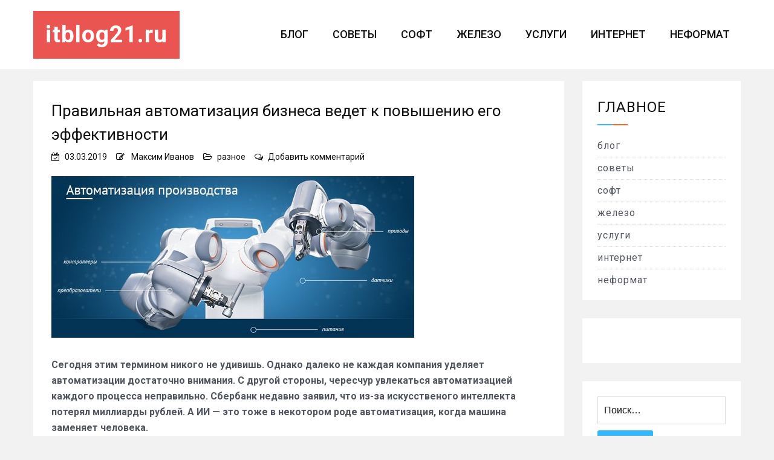

--- FILE ---
content_type: text/html; charset=UTF-8
request_url: https://itblog21.ru/pravilnaya-avtomatizatsiya-biznesa-vedet-k-povysheniyu-ego-effektivnosti/
body_size: 15975
content:
<!doctype html>
<html lang="ru-RU">
<head>
    <meta charset="UTF-8">
    <meta name="viewport" content="width=device-width, initial-scale=1">
    <link rel="profile" href="https://gmpg.org/xfn/11">

	<meta name='robots' content='index, follow, max-image-preview:large, max-snippet:-1, max-video-preview:-1' />

	<!-- This site is optimized with the Yoast SEO plugin v26.7 - https://yoast.com/wordpress/plugins/seo/ -->
	<title>Правильная автоматизация бизнеса ведет к повышению его эффективности - itblog21.ru</title>
	<meta name="description" content="Далеко не каждая компания уделяет автоматизации достаточно внимания." />
	<link rel="canonical" href="https://itblog21.ru/pravilnaya-avtomatizatsiya-biznesa-vedet-k-povysheniyu-ego-effektivnosti/" />
	<meta property="og:locale" content="ru_RU" />
	<meta property="og:type" content="article" />
	<meta property="og:title" content="Правильная автоматизация бизнеса ведет к повышению его эффективности - itblog21.ru" />
	<meta property="og:description" content="Далеко не каждая компания уделяет автоматизации достаточно внимания." />
	<meta property="og:url" content="https://itblog21.ru/pravilnaya-avtomatizatsiya-biznesa-vedet-k-povysheniyu-ego-effektivnosti/" />
	<meta property="og:site_name" content="itblog21.ru" />
	<meta property="article:published_time" content="2019-03-02T22:39:26+00:00" />
	<meta property="article:modified_time" content="2021-02-23T08:08:19+00:00" />
	<meta property="og:image" content="https://itblog21.ru/wp-content/uploads/2019/03/automation_SB.jpg" />
	<meta property="og:image:width" content="600" />
	<meta property="og:image:height" content="267" />
	<meta property="og:image:type" content="image/jpeg" />
	<meta name="author" content="Максим Иванов" />
	<meta name="twitter:card" content="summary_large_image" />
	<meta name="twitter:label1" content="Написано автором" />
	<meta name="twitter:data1" content="Максим Иванов" />
	<meta name="twitter:label2" content="Примерное время для чтения" />
	<meta name="twitter:data2" content="2 минуты" />
	<script type="application/ld+json" class="yoast-schema-graph">{"@context":"https://schema.org","@graph":[{"@type":"Article","@id":"https://itblog21.ru/pravilnaya-avtomatizatsiya-biznesa-vedet-k-povysheniyu-ego-effektivnosti/#article","isPartOf":{"@id":"https://itblog21.ru/pravilnaya-avtomatizatsiya-biznesa-vedet-k-povysheniyu-ego-effektivnosti/"},"author":{"name":"Максим Иванов","@id":"https://itblog21.ru/#/schema/person/15f2591e0161b374b2dc8b24488925e4"},"headline":"Правильная автоматизация бизнеса ведет к повышению его эффективности","datePublished":"2019-03-02T22:39:26+00:00","dateModified":"2021-02-23T08:08:19+00:00","mainEntityOfPage":{"@id":"https://itblog21.ru/pravilnaya-avtomatizatsiya-biznesa-vedet-k-povysheniyu-ego-effektivnosti/"},"wordCount":265,"commentCount":0,"publisher":{"@id":"https://itblog21.ru/#/schema/person/08cfc6889a0752240507e1ed332ed0a6"},"image":{"@id":"https://itblog21.ru/pravilnaya-avtomatizatsiya-biznesa-vedet-k-povysheniyu-ego-effektivnosti/#primaryimage"},"thumbnailUrl":"https://itblog21.ru/wp-content/uploads/2019/03/automation_SB.jpg","articleSection":["разное"],"inLanguage":"ru-RU","potentialAction":[{"@type":"CommentAction","name":"Comment","target":["https://itblog21.ru/pravilnaya-avtomatizatsiya-biznesa-vedet-k-povysheniyu-ego-effektivnosti/#respond"]}]},{"@type":"WebPage","@id":"https://itblog21.ru/pravilnaya-avtomatizatsiya-biznesa-vedet-k-povysheniyu-ego-effektivnosti/","url":"https://itblog21.ru/pravilnaya-avtomatizatsiya-biznesa-vedet-k-povysheniyu-ego-effektivnosti/","name":"Правильная автоматизация бизнеса ведет к повышению его эффективности - itblog21.ru","isPartOf":{"@id":"https://itblog21.ru/#website"},"primaryImageOfPage":{"@id":"https://itblog21.ru/pravilnaya-avtomatizatsiya-biznesa-vedet-k-povysheniyu-ego-effektivnosti/#primaryimage"},"image":{"@id":"https://itblog21.ru/pravilnaya-avtomatizatsiya-biznesa-vedet-k-povysheniyu-ego-effektivnosti/#primaryimage"},"thumbnailUrl":"https://itblog21.ru/wp-content/uploads/2019/03/automation_SB.jpg","datePublished":"2019-03-02T22:39:26+00:00","dateModified":"2021-02-23T08:08:19+00:00","description":"Далеко не каждая компания уделяет автоматизации достаточно внимания.","breadcrumb":{"@id":"https://itblog21.ru/pravilnaya-avtomatizatsiya-biznesa-vedet-k-povysheniyu-ego-effektivnosti/#breadcrumb"},"inLanguage":"ru-RU","potentialAction":[{"@type":"ReadAction","target":["https://itblog21.ru/pravilnaya-avtomatizatsiya-biznesa-vedet-k-povysheniyu-ego-effektivnosti/"]}]},{"@type":"ImageObject","inLanguage":"ru-RU","@id":"https://itblog21.ru/pravilnaya-avtomatizatsiya-biznesa-vedet-k-povysheniyu-ego-effektivnosti/#primaryimage","url":"https://itblog21.ru/wp-content/uploads/2019/03/automation_SB.jpg","contentUrl":"https://itblog21.ru/wp-content/uploads/2019/03/automation_SB.jpg","width":600,"height":267},{"@type":"BreadcrumbList","@id":"https://itblog21.ru/pravilnaya-avtomatizatsiya-biznesa-vedet-k-povysheniyu-ego-effektivnosti/#breadcrumb","itemListElement":[{"@type":"ListItem","position":1,"name":"Главная страница","item":"https://itblog21.ru/"},{"@type":"ListItem","position":2,"name":"Правильная автоматизация бизнеса ведет к повышению его эффективности"}]},{"@type":"WebSite","@id":"https://itblog21.ru/#website","url":"https://itblog21.ru/","name":"itblog21","description":"Блог об информационных технологиях: софт, железо, интернет, услуги, советы","publisher":{"@id":"https://itblog21.ru/#/schema/person/08cfc6889a0752240507e1ed332ed0a6"},"potentialAction":[{"@type":"SearchAction","target":{"@type":"EntryPoint","urlTemplate":"https://itblog21.ru/?s={search_term_string}"},"query-input":{"@type":"PropertyValueSpecification","valueRequired":true,"valueName":"search_term_string"}}],"inLanguage":"ru-RU"},{"@type":["Person","Organization"],"@id":"https://itblog21.ru/#/schema/person/08cfc6889a0752240507e1ed332ed0a6","name":"nbsp","logo":{"@id":"https://itblog21.ru/#/schema/person/image/"},"sameAs":["https://itblog21"]},{"@type":"Person","@id":"https://itblog21.ru/#/schema/person/15f2591e0161b374b2dc8b24488925e4","name":"Максим Иванов","url":"https://itblog21.ru/author/adminka/"}]}</script>
	<!-- / Yoast SEO plugin. -->


<link rel='dns-prefetch' href='//static.addtoany.com' />
<link rel='dns-prefetch' href='//cdn.wpcharms.com' />
<link rel='dns-prefetch' href='//fonts.googleapis.com' />
<link href='https://fonts.gstatic.com' crossorigin rel='preconnect' />
<link rel="alternate" type="application/rss+xml" title="itblog21.ru &raquo; Лента" href="https://itblog21.ru/feed/" />
<link rel="alternate" type="application/rss+xml" title="itblog21.ru &raquo; Лента комментариев" href="https://itblog21.ru/comments/feed/" />
<link rel="alternate" type="application/rss+xml" title="itblog21.ru &raquo; Лента комментариев к &laquo;Правильная автоматизация бизнеса ведет к повышению его эффективности&raquo;" href="https://itblog21.ru/pravilnaya-avtomatizatsiya-biznesa-vedet-k-povysheniyu-ego-effektivnosti/feed/" />
<link rel="alternate" title="oEmbed (JSON)" type="application/json+oembed" href="https://itblog21.ru/wp-json/oembed/1.0/embed?url=https%3A%2F%2Fitblog21.ru%2Fpravilnaya-avtomatizatsiya-biznesa-vedet-k-povysheniyu-ego-effektivnosti%2F" />
<link rel="alternate" title="oEmbed (XML)" type="text/xml+oembed" href="https://itblog21.ru/wp-json/oembed/1.0/embed?url=https%3A%2F%2Fitblog21.ru%2Fpravilnaya-avtomatizatsiya-biznesa-vedet-k-povysheniyu-ego-effektivnosti%2F&#038;format=xml" />
<style id='wp-img-auto-sizes-contain-inline-css' type='text/css'>
img:is([sizes=auto i],[sizes^="auto," i]){contain-intrinsic-size:3000px 1500px}
/*# sourceURL=wp-img-auto-sizes-contain-inline-css */
</style>
<style id='wp-emoji-styles-inline-css' type='text/css'>

	img.wp-smiley, img.emoji {
		display: inline !important;
		border: none !important;
		box-shadow: none !important;
		height: 1em !important;
		width: 1em !important;
		margin: 0 0.07em !important;
		vertical-align: -0.1em !important;
		background: none !important;
		padding: 0 !important;
	}
/*# sourceURL=wp-emoji-styles-inline-css */
</style>
<style id='wp-block-library-inline-css' type='text/css'>
:root{--wp-block-synced-color:#7a00df;--wp-block-synced-color--rgb:122,0,223;--wp-bound-block-color:var(--wp-block-synced-color);--wp-editor-canvas-background:#ddd;--wp-admin-theme-color:#007cba;--wp-admin-theme-color--rgb:0,124,186;--wp-admin-theme-color-darker-10:#006ba1;--wp-admin-theme-color-darker-10--rgb:0,107,160.5;--wp-admin-theme-color-darker-20:#005a87;--wp-admin-theme-color-darker-20--rgb:0,90,135;--wp-admin-border-width-focus:2px}@media (min-resolution:192dpi){:root{--wp-admin-border-width-focus:1.5px}}.wp-element-button{cursor:pointer}:root .has-very-light-gray-background-color{background-color:#eee}:root .has-very-dark-gray-background-color{background-color:#313131}:root .has-very-light-gray-color{color:#eee}:root .has-very-dark-gray-color{color:#313131}:root .has-vivid-green-cyan-to-vivid-cyan-blue-gradient-background{background:linear-gradient(135deg,#00d084,#0693e3)}:root .has-purple-crush-gradient-background{background:linear-gradient(135deg,#34e2e4,#4721fb 50%,#ab1dfe)}:root .has-hazy-dawn-gradient-background{background:linear-gradient(135deg,#faaca8,#dad0ec)}:root .has-subdued-olive-gradient-background{background:linear-gradient(135deg,#fafae1,#67a671)}:root .has-atomic-cream-gradient-background{background:linear-gradient(135deg,#fdd79a,#004a59)}:root .has-nightshade-gradient-background{background:linear-gradient(135deg,#330968,#31cdcf)}:root .has-midnight-gradient-background{background:linear-gradient(135deg,#020381,#2874fc)}:root{--wp--preset--font-size--normal:16px;--wp--preset--font-size--huge:42px}.has-regular-font-size{font-size:1em}.has-larger-font-size{font-size:2.625em}.has-normal-font-size{font-size:var(--wp--preset--font-size--normal)}.has-huge-font-size{font-size:var(--wp--preset--font-size--huge)}.has-text-align-center{text-align:center}.has-text-align-left{text-align:left}.has-text-align-right{text-align:right}.has-fit-text{white-space:nowrap!important}#end-resizable-editor-section{display:none}.aligncenter{clear:both}.items-justified-left{justify-content:flex-start}.items-justified-center{justify-content:center}.items-justified-right{justify-content:flex-end}.items-justified-space-between{justify-content:space-between}.screen-reader-text{border:0;clip-path:inset(50%);height:1px;margin:-1px;overflow:hidden;padding:0;position:absolute;width:1px;word-wrap:normal!important}.screen-reader-text:focus{background-color:#ddd;clip-path:none;color:#444;display:block;font-size:1em;height:auto;left:5px;line-height:normal;padding:15px 23px 14px;text-decoration:none;top:5px;width:auto;z-index:100000}html :where(.has-border-color){border-style:solid}html :where([style*=border-top-color]){border-top-style:solid}html :where([style*=border-right-color]){border-right-style:solid}html :where([style*=border-bottom-color]){border-bottom-style:solid}html :where([style*=border-left-color]){border-left-style:solid}html :where([style*=border-width]){border-style:solid}html :where([style*=border-top-width]){border-top-style:solid}html :where([style*=border-right-width]){border-right-style:solid}html :where([style*=border-bottom-width]){border-bottom-style:solid}html :where([style*=border-left-width]){border-left-style:solid}html :where(img[class*=wp-image-]){height:auto;max-width:100%}:where(figure){margin:0 0 1em}html :where(.is-position-sticky){--wp-admin--admin-bar--position-offset:var(--wp-admin--admin-bar--height,0px)}@media screen and (max-width:600px){html :where(.is-position-sticky){--wp-admin--admin-bar--position-offset:0px}}

/*# sourceURL=wp-block-library-inline-css */
</style><style id='global-styles-inline-css' type='text/css'>
:root{--wp--preset--aspect-ratio--square: 1;--wp--preset--aspect-ratio--4-3: 4/3;--wp--preset--aspect-ratio--3-4: 3/4;--wp--preset--aspect-ratio--3-2: 3/2;--wp--preset--aspect-ratio--2-3: 2/3;--wp--preset--aspect-ratio--16-9: 16/9;--wp--preset--aspect-ratio--9-16: 9/16;--wp--preset--color--black: #000000;--wp--preset--color--cyan-bluish-gray: #abb8c3;--wp--preset--color--white: #ffffff;--wp--preset--color--pale-pink: #f78da7;--wp--preset--color--vivid-red: #cf2e2e;--wp--preset--color--luminous-vivid-orange: #ff6900;--wp--preset--color--luminous-vivid-amber: #fcb900;--wp--preset--color--light-green-cyan: #7bdcb5;--wp--preset--color--vivid-green-cyan: #00d084;--wp--preset--color--pale-cyan-blue: #8ed1fc;--wp--preset--color--vivid-cyan-blue: #0693e3;--wp--preset--color--vivid-purple: #9b51e0;--wp--preset--gradient--vivid-cyan-blue-to-vivid-purple: linear-gradient(135deg,rgb(6,147,227) 0%,rgb(155,81,224) 100%);--wp--preset--gradient--light-green-cyan-to-vivid-green-cyan: linear-gradient(135deg,rgb(122,220,180) 0%,rgb(0,208,130) 100%);--wp--preset--gradient--luminous-vivid-amber-to-luminous-vivid-orange: linear-gradient(135deg,rgb(252,185,0) 0%,rgb(255,105,0) 100%);--wp--preset--gradient--luminous-vivid-orange-to-vivid-red: linear-gradient(135deg,rgb(255,105,0) 0%,rgb(207,46,46) 100%);--wp--preset--gradient--very-light-gray-to-cyan-bluish-gray: linear-gradient(135deg,rgb(238,238,238) 0%,rgb(169,184,195) 100%);--wp--preset--gradient--cool-to-warm-spectrum: linear-gradient(135deg,rgb(74,234,220) 0%,rgb(151,120,209) 20%,rgb(207,42,186) 40%,rgb(238,44,130) 60%,rgb(251,105,98) 80%,rgb(254,248,76) 100%);--wp--preset--gradient--blush-light-purple: linear-gradient(135deg,rgb(255,206,236) 0%,rgb(152,150,240) 100%);--wp--preset--gradient--blush-bordeaux: linear-gradient(135deg,rgb(254,205,165) 0%,rgb(254,45,45) 50%,rgb(107,0,62) 100%);--wp--preset--gradient--luminous-dusk: linear-gradient(135deg,rgb(255,203,112) 0%,rgb(199,81,192) 50%,rgb(65,88,208) 100%);--wp--preset--gradient--pale-ocean: linear-gradient(135deg,rgb(255,245,203) 0%,rgb(182,227,212) 50%,rgb(51,167,181) 100%);--wp--preset--gradient--electric-grass: linear-gradient(135deg,rgb(202,248,128) 0%,rgb(113,206,126) 100%);--wp--preset--gradient--midnight: linear-gradient(135deg,rgb(2,3,129) 0%,rgb(40,116,252) 100%);--wp--preset--font-size--small: 13px;--wp--preset--font-size--medium: 20px;--wp--preset--font-size--large: 36px;--wp--preset--font-size--x-large: 42px;--wp--preset--spacing--20: 0.44rem;--wp--preset--spacing--30: 0.67rem;--wp--preset--spacing--40: 1rem;--wp--preset--spacing--50: 1.5rem;--wp--preset--spacing--60: 2.25rem;--wp--preset--spacing--70: 3.38rem;--wp--preset--spacing--80: 5.06rem;--wp--preset--shadow--natural: 6px 6px 9px rgba(0, 0, 0, 0.2);--wp--preset--shadow--deep: 12px 12px 50px rgba(0, 0, 0, 0.4);--wp--preset--shadow--sharp: 6px 6px 0px rgba(0, 0, 0, 0.2);--wp--preset--shadow--outlined: 6px 6px 0px -3px rgb(255, 255, 255), 6px 6px rgb(0, 0, 0);--wp--preset--shadow--crisp: 6px 6px 0px rgb(0, 0, 0);}:where(.is-layout-flex){gap: 0.5em;}:where(.is-layout-grid){gap: 0.5em;}body .is-layout-flex{display: flex;}.is-layout-flex{flex-wrap: wrap;align-items: center;}.is-layout-flex > :is(*, div){margin: 0;}body .is-layout-grid{display: grid;}.is-layout-grid > :is(*, div){margin: 0;}:where(.wp-block-columns.is-layout-flex){gap: 2em;}:where(.wp-block-columns.is-layout-grid){gap: 2em;}:where(.wp-block-post-template.is-layout-flex){gap: 1.25em;}:where(.wp-block-post-template.is-layout-grid){gap: 1.25em;}.has-black-color{color: var(--wp--preset--color--black) !important;}.has-cyan-bluish-gray-color{color: var(--wp--preset--color--cyan-bluish-gray) !important;}.has-white-color{color: var(--wp--preset--color--white) !important;}.has-pale-pink-color{color: var(--wp--preset--color--pale-pink) !important;}.has-vivid-red-color{color: var(--wp--preset--color--vivid-red) !important;}.has-luminous-vivid-orange-color{color: var(--wp--preset--color--luminous-vivid-orange) !important;}.has-luminous-vivid-amber-color{color: var(--wp--preset--color--luminous-vivid-amber) !important;}.has-light-green-cyan-color{color: var(--wp--preset--color--light-green-cyan) !important;}.has-vivid-green-cyan-color{color: var(--wp--preset--color--vivid-green-cyan) !important;}.has-pale-cyan-blue-color{color: var(--wp--preset--color--pale-cyan-blue) !important;}.has-vivid-cyan-blue-color{color: var(--wp--preset--color--vivid-cyan-blue) !important;}.has-vivid-purple-color{color: var(--wp--preset--color--vivid-purple) !important;}.has-black-background-color{background-color: var(--wp--preset--color--black) !important;}.has-cyan-bluish-gray-background-color{background-color: var(--wp--preset--color--cyan-bluish-gray) !important;}.has-white-background-color{background-color: var(--wp--preset--color--white) !important;}.has-pale-pink-background-color{background-color: var(--wp--preset--color--pale-pink) !important;}.has-vivid-red-background-color{background-color: var(--wp--preset--color--vivid-red) !important;}.has-luminous-vivid-orange-background-color{background-color: var(--wp--preset--color--luminous-vivid-orange) !important;}.has-luminous-vivid-amber-background-color{background-color: var(--wp--preset--color--luminous-vivid-amber) !important;}.has-light-green-cyan-background-color{background-color: var(--wp--preset--color--light-green-cyan) !important;}.has-vivid-green-cyan-background-color{background-color: var(--wp--preset--color--vivid-green-cyan) !important;}.has-pale-cyan-blue-background-color{background-color: var(--wp--preset--color--pale-cyan-blue) !important;}.has-vivid-cyan-blue-background-color{background-color: var(--wp--preset--color--vivid-cyan-blue) !important;}.has-vivid-purple-background-color{background-color: var(--wp--preset--color--vivid-purple) !important;}.has-black-border-color{border-color: var(--wp--preset--color--black) !important;}.has-cyan-bluish-gray-border-color{border-color: var(--wp--preset--color--cyan-bluish-gray) !important;}.has-white-border-color{border-color: var(--wp--preset--color--white) !important;}.has-pale-pink-border-color{border-color: var(--wp--preset--color--pale-pink) !important;}.has-vivid-red-border-color{border-color: var(--wp--preset--color--vivid-red) !important;}.has-luminous-vivid-orange-border-color{border-color: var(--wp--preset--color--luminous-vivid-orange) !important;}.has-luminous-vivid-amber-border-color{border-color: var(--wp--preset--color--luminous-vivid-amber) !important;}.has-light-green-cyan-border-color{border-color: var(--wp--preset--color--light-green-cyan) !important;}.has-vivid-green-cyan-border-color{border-color: var(--wp--preset--color--vivid-green-cyan) !important;}.has-pale-cyan-blue-border-color{border-color: var(--wp--preset--color--pale-cyan-blue) !important;}.has-vivid-cyan-blue-border-color{border-color: var(--wp--preset--color--vivid-cyan-blue) !important;}.has-vivid-purple-border-color{border-color: var(--wp--preset--color--vivid-purple) !important;}.has-vivid-cyan-blue-to-vivid-purple-gradient-background{background: var(--wp--preset--gradient--vivid-cyan-blue-to-vivid-purple) !important;}.has-light-green-cyan-to-vivid-green-cyan-gradient-background{background: var(--wp--preset--gradient--light-green-cyan-to-vivid-green-cyan) !important;}.has-luminous-vivid-amber-to-luminous-vivid-orange-gradient-background{background: var(--wp--preset--gradient--luminous-vivid-amber-to-luminous-vivid-orange) !important;}.has-luminous-vivid-orange-to-vivid-red-gradient-background{background: var(--wp--preset--gradient--luminous-vivid-orange-to-vivid-red) !important;}.has-very-light-gray-to-cyan-bluish-gray-gradient-background{background: var(--wp--preset--gradient--very-light-gray-to-cyan-bluish-gray) !important;}.has-cool-to-warm-spectrum-gradient-background{background: var(--wp--preset--gradient--cool-to-warm-spectrum) !important;}.has-blush-light-purple-gradient-background{background: var(--wp--preset--gradient--blush-light-purple) !important;}.has-blush-bordeaux-gradient-background{background: var(--wp--preset--gradient--blush-bordeaux) !important;}.has-luminous-dusk-gradient-background{background: var(--wp--preset--gradient--luminous-dusk) !important;}.has-pale-ocean-gradient-background{background: var(--wp--preset--gradient--pale-ocean) !important;}.has-electric-grass-gradient-background{background: var(--wp--preset--gradient--electric-grass) !important;}.has-midnight-gradient-background{background: var(--wp--preset--gradient--midnight) !important;}.has-small-font-size{font-size: var(--wp--preset--font-size--small) !important;}.has-medium-font-size{font-size: var(--wp--preset--font-size--medium) !important;}.has-large-font-size{font-size: var(--wp--preset--font-size--large) !important;}.has-x-large-font-size{font-size: var(--wp--preset--font-size--x-large) !important;}
/*# sourceURL=global-styles-inline-css */
</style>

<style id='classic-theme-styles-inline-css' type='text/css'>
/*! This file is auto-generated */
.wp-block-button__link{color:#fff;background-color:#32373c;border-radius:9999px;box-shadow:none;text-decoration:none;padding:calc(.667em + 2px) calc(1.333em + 2px);font-size:1.125em}.wp-block-file__button{background:#32373c;color:#fff;text-decoration:none}
/*# sourceURL=/wp-includes/css/classic-themes.min.css */
</style>
<link rel='stylesheet' id='blog-kit-fonts-css' href='//fonts.googleapis.com/css?family=Roboto%3A400%2C400i%2C500%2C500i%2C700%2C700i&#038;subset=latin%2Clatin-ext&#038;display=swap' type='text/css' media='all' />
<link data-minify="1" rel='stylesheet' id='jquery-meanmenu-css' href='https://itblog21.ru/wp-content/cache/min/1/wp-content/themes/blog-kit/assets/meanmenu/meanmenu-49b0d347f7dccae905f8cfc0e8b354cc.css' type='text/css' media='all' />
<link data-minify="1" rel='stylesheet' id='font-awesome-css' href='https://itblog21.ru/wp-content/cache/min/1/wp-content/themes/blog-kit/assets/font-awesome/css/font-awesome.min-9e3f5991ce74d727426279d94bc0c208.css' type='text/css' media='all' />
<link data-minify="1" rel='stylesheet' id='blog-kit-style-css' href='https://itblog21.ru/wp-content/cache/min/1/wp-content/themes/blog-kit/style-1d8211517ed72d0b7ef62033f5869514.css' type='text/css' media='all' />
<link rel='stylesheet' id='addtoany-css' href='https://itblog21.ru/wp-content/plugins/add-to-any/addtoany.min.css?ver=1.16' type='text/css' media='all' />
<script data-rocketlazyloadscript='[data-uri]' type="text/javascript" id="addtoany-core-js-before"></script>
<script data-rocketlazyloadscript='https://static.addtoany.com/menu/page.js' type="text/javascript" defer  id="addtoany-core-js"></script>
<script type="text/javascript" src="https://itblog21.ru/wp-includes/js/jquery/jquery.min.js?ver=3.7.1" id="jquery-core-js"></script>
<script type="text/javascript" src="https://itblog21.ru/wp-includes/js/jquery/jquery-migrate.min.js?ver=3.4.1" id="jquery-migrate-js"></script>
<script data-rocketlazyloadscript='https://itblog21.ru/wp-content/plugins/add-to-any/addtoany.min.js?ver=1.1' type="text/javascript" defer  id="addtoany-jquery-js"></script>
<link rel="https://api.w.org/" href="https://itblog21.ru/wp-json/" /><link rel="alternate" title="JSON" type="application/json" href="https://itblog21.ru/wp-json/wp/v2/posts/2109" /><link rel="EditURI" type="application/rsd+xml" title="RSD" href="https://itblog21.ru/xmlrpc.php?rsd" />

<link rel='shortlink' href='https://itblog21.ru/?p=2109' />
<link rel="pingback" href="https://itblog21.ru/xmlrpc.php"><style type="text/css" id="custom-background-css">
body.custom-background { background-color: #f2f2f2; }
</style>
	<link rel="icon" href="https://itblog21.ru/wp-content/uploads/2021/01/logotype.jpg" sizes="32x32" />
<link rel="icon" href="https://itblog21.ru/wp-content/uploads/2021/01/logotype.jpg" sizes="192x192" />
<link rel="apple-touch-icon" href="https://itblog21.ru/wp-content/uploads/2021/01/logotype.jpg" />
<meta name="msapplication-TileImage" content="https://itblog21.ru/wp-content/uploads/2021/01/logotype.jpg" />
<noscript><style id="rocket-lazyload-nojs-css">.rll-youtube-player, [data-lazy-src]{display:none !important;}</style></noscript></head>

<body class="wp-singular post-template-default single single-post postid-2109 single-format-standard custom-background wp-embed-responsive wp-theme-blog-kit global-layout-right-sidebar">



<div id="page" class="site">
    <header id="masthead" class="site-header">
        <div class="bottom-header">
            <div class="container">
                <div class="inner-header-wrap">
                    <div class="site-branding">

						                                <p class="site-title"><a href="https://itblog21.ru/" rel="home">itblog21.ru</a></p>
							
                    </div><!-- .site-branding -->

					                        <div class="main-navigation-wrapper">
							                                <div id="main-nav" class="clear-fix">
                                    <nav id="site-navigation" class="main-navigation" role="navigation">
                                        <div class="wrap-menu-content">
											<div class="menu-glavnoe-container"><ul id="primary-menu" class="menu"><li id="menu-item-9334" class="menu-item menu-item-type-taxonomy menu-item-object-category menu-item-9334"><a href="https://itblog21.ru/category/blog/">блог</a></li>
<li id="menu-item-9328" class="menu-item menu-item-type-taxonomy menu-item-object-category menu-item-9328"><a href="https://itblog21.ru/category/sovety/">советы</a></li>
<li id="menu-item-9330" class="menu-item menu-item-type-taxonomy menu-item-object-category menu-item-9330"><a href="https://itblog21.ru/category/soft/">софт</a></li>
<li id="menu-item-9329" class="menu-item menu-item-type-taxonomy menu-item-object-category menu-item-9329"><a href="https://itblog21.ru/category/zhelezo/">железо</a></li>
<li id="menu-item-9331" class="menu-item menu-item-type-taxonomy menu-item-object-category menu-item-9331"><a href="https://itblog21.ru/category/uslugi/">услуги</a></li>
<li id="menu-item-9333" class="menu-item menu-item-type-taxonomy menu-item-object-category menu-item-9333"><a href="https://itblog21.ru/category/internet/">интернет</a></li>
<li id="menu-item-9332" class="menu-item menu-item-type-taxonomy menu-item-object-category menu-item-9332"><a href="https://itblog21.ru/category/neformat/">неформат</a></li>
</ul></div>                                        </div><!-- .menu-content -->
                                    </nav><!-- #site-navigation -->
                                </div> <!-- #main-nav -->
							
							                        </div>
					                </div>
            </div>
        </div>
    </header><!-- #masthead -->

    <div id="content" class="site-content">

    <main id="main" class="site-main content-space-enabled" role="main">
        <div class="container">
            <div id="primary" class="content-area">

				
<article id="post-2109" class="post-2109 post type-post status-publish format-standard has-post-thumbnail hentry category-raznoe">
	
            <header class="entry-header">
				<h1 class="entry-title">Правильная автоматизация бизнеса ведет к повышению его эффективности</h1>                    <!--noindex-->
                    <div class="entry-meta">
						<span class="posted-on"><a href="https://itblog21.ru/pravilnaya-avtomatizatsiya-biznesa-vedet-k-povysheniyu-ego-effektivnosti/" rel="bookmark"><time class="entry-date published" datetime="2019-03-03T01:39:26+03:00">03.03.2019</time><time class="updated" datetime="2021-02-23T11:08:19+03:00">23.02.2021</time></a></span><span class="byline"> <span class="author vcard"><a class="url fn n" href="https://itblog21.ru/author/adminka/">Максим Иванов</a></span></span><span class="cat-links"><a href="https://itblog21.ru/category/raznoe/" rel="category tag">разное</a></span><span class="comments-link"><a href="https://itblog21.ru/pravilnaya-avtomatizatsiya-biznesa-vedet-k-povysheniyu-ego-effektivnosti/#respond">Добавить комментарий<span class="screen-reader-text"> on Правильная автоматизация бизнеса ведет к повышению его эффективности</span></a></span>                    </div><!-- .entry-meta -->
					<!--/noindex-->
					            </header><!-- .entry-header -->
			
	
			<div class="post-thumbnail">
				<img width="600" height="267" src="data:image/svg+xml,%3Csvg%20xmlns='http://www.w3.org/2000/svg'%20viewBox='0%200%20600%20267'%3E%3C/svg%3E" class="attachment-post-thumbnail size-post-thumbnail wp-post-image" alt="" decoding="async" fetchpriority="high" data-lazy-srcset="https://itblog21.ru/wp-content/uploads/2019/03/automation_SB.jpg 600w, https://itblog21.ru/wp-content/uploads/2019/03/automation_SB-300x134.jpg 300w" data-lazy-sizes="(max-width: 600px) 100vw, 600px" data-lazy-src="https://itblog21.ru/wp-content/uploads/2019/03/automation_SB.jpg" /><noscript><img width="600" height="267" src="https://itblog21.ru/wp-content/uploads/2019/03/automation_SB.jpg" class="attachment-post-thumbnail size-post-thumbnail wp-post-image" alt="" decoding="async" fetchpriority="high" srcset="https://itblog21.ru/wp-content/uploads/2019/03/automation_SB.jpg 600w, https://itblog21.ru/wp-content/uploads/2019/03/automation_SB-300x134.jpg 300w" sizes="(max-width: 600px) 100vw, 600px" /></noscript>			</div><!-- .post-thumbnail -->

		
    <div class="entry-content">
		<p></p>
<p><strong>Сегодня этим термином никого не удивишь. Однако далеко не каждая компания уделяет автоматизации достаточно внимания. С другой стороны, чересчур увлекаться автоматизацией каждого процесса неправильно. Сбербанк недавно заявил, что из-за искусственого интеллекта потерял миллиарды рублей. А ИИ — это тоже в некотором роде автоматизация, когда машина заменяет человека. </strong></p>
<p><span id="more-2109"></span></p>
<p>Рядовые сотрудники не всегда заинтересованы во внедрении автоматизированных процессов. Одни боятся, что после этого их рабочее место сократят. Другие потеряют былую значимость. Третьи не хотят никаких изменений, потому что им и так хорошо. Четвертые готовы работать эффективнее, использую элементы автоматизации. Но проблема в том, что во многих компаниях повышение производительности не ведет к повышению зарплаты. Это особенно актуально в регионах.</p>
<p>Автоматизириовать можно все, что угодно: производственные и бизнес-процессы; планирование и управление; проектирование (САПР), обучение и т.п. Набирают популярность автоматические и полуавтоматические системы. Роль человека при этом остается определяющей, так как именно он вводит исходные данные, выбирает метод решения задачи и за ним же остается анализ полученных данных.</p>
<p>Взять станки с ЧПУ — с числовым программным управлением. Изначально задания для них создавались на перфокартах, сегодня оператор вводит данные с помощью клавиатуры и монитора. Станки с ЧПУ работают гораздо быстрее и точнее человека. В ряде производств они полностью заменили собой ручной труд.</p>
<p>Компания SB Power (<a href="https://www.sbpower.ru/">https://www.sbpower.ru/</a>) предлагает большой спектр систем  автоматизации производства и комплексное оборудование ROCKWELL AUTOMATION/ALLEN BRADLEY. Компания в России имеет статус авторизированного системного оператора.</p>
<p>Внедрение систем автоматизации и оборудования уменьшает число сбоев и простоев; увеличивает производительность труда; повышает безопасность труда; улучшает качество создаваемой продукции; сокращает расход энергоресурсов и запасных компонентов. Соответственно, при грамотном подходе увеличивается прибыль организации.</p>
<br><br><!-- Yandex.RTB R-A-125506-3 -->
<div id="yandex_rtb_R-A-125506-3"></div>
<script type="text/javascript">
    (function(w, d, n, s, t) {
        w[n] = w[n] || [];
        w[n].push(function() {
            Ya.Context.AdvManager.render({
                blockId: "R-A-125506-3",
                renderTo: "yandex_rtb_R-A-125506-3",
                async: true
            });
        });
        t = d.getElementsByTagName("script")[0];
        s = d.createElement("script");
        s.type = "text/javascript";
        s.src = "//an.yandex.ru/system/context.js";
        s.async = true;
        t.parentNode.insertBefore(s, t);
    })(this, this.document, "yandexContextAsyncCallbacks");
</script>
<br>
<script data-rocketlazyloadscript='//pagead2.googlesyndication.com/pagead/js/adsbygoogle.js' async ></script>
<!-- itblog21_486x60 -->
<ins class="adsbygoogle"
     style="display:inline-block;width:468px;height:60px"
     data-ad-client="ca-pub-4000597293130749"
     data-ad-slot="8394425117"></ins>
<script>
(adsbygoogle = window.adsbygoogle || []).push({});
</script><div class="addtoany_share_save_container addtoany_content addtoany_content_bottom"><div class="addtoany_header">Поделиться заметкой:</div><div class="a2a_kit a2a_kit_size_32 addtoany_list" data-a2a-url="https://itblog21.ru/pravilnaya-avtomatizatsiya-biznesa-vedet-k-povysheniyu-ego-effektivnosti/" data-a2a-title="Правильная автоматизация бизнеса ведет к повышению его эффективности"><a class="a2a_button_facebook" href="https://www.addtoany.com/add_to/facebook?linkurl=https%3A%2F%2Fitblog21.ru%2Fpravilnaya-avtomatizatsiya-biznesa-vedet-k-povysheniyu-ego-effektivnosti%2F&amp;linkname=%D0%9F%D1%80%D0%B0%D0%B2%D0%B8%D0%BB%D1%8C%D0%BD%D0%B0%D1%8F%20%D0%B0%D0%B2%D1%82%D0%BE%D0%BC%D0%B0%D1%82%D0%B8%D0%B7%D0%B0%D1%86%D0%B8%D1%8F%20%D0%B1%D0%B8%D0%B7%D0%BD%D0%B5%D1%81%D0%B0%20%D0%B2%D0%B5%D0%B4%D0%B5%D1%82%20%D0%BA%20%D0%BF%D0%BE%D0%B2%D1%8B%D1%88%D0%B5%D0%BD%D0%B8%D1%8E%20%D0%B5%D0%B3%D0%BE%20%D1%8D%D1%84%D1%84%D0%B5%D0%BA%D1%82%D0%B8%D0%B2%D0%BD%D0%BE%D1%81%D1%82%D0%B8" title="Facebook" rel="nofollow noopener" target="_blank"></a><a class="a2a_button_vk" href="https://www.addtoany.com/add_to/vk?linkurl=https%3A%2F%2Fitblog21.ru%2Fpravilnaya-avtomatizatsiya-biznesa-vedet-k-povysheniyu-ego-effektivnosti%2F&amp;linkname=%D0%9F%D1%80%D0%B0%D0%B2%D0%B8%D0%BB%D1%8C%D0%BD%D0%B0%D1%8F%20%D0%B0%D0%B2%D1%82%D0%BE%D0%BC%D0%B0%D1%82%D0%B8%D0%B7%D0%B0%D1%86%D0%B8%D1%8F%20%D0%B1%D0%B8%D0%B7%D0%BD%D0%B5%D1%81%D0%B0%20%D0%B2%D0%B5%D0%B4%D0%B5%D1%82%20%D0%BA%20%D0%BF%D0%BE%D0%B2%D1%8B%D1%88%D0%B5%D0%BD%D0%B8%D1%8E%20%D0%B5%D0%B3%D0%BE%20%D1%8D%D1%84%D1%84%D0%B5%D0%BA%D1%82%D0%B8%D0%B2%D0%BD%D0%BE%D1%81%D1%82%D0%B8" title="VK" rel="nofollow noopener" target="_blank"></a><a class="a2a_button_odnoklassniki" href="https://www.addtoany.com/add_to/odnoklassniki?linkurl=https%3A%2F%2Fitblog21.ru%2Fpravilnaya-avtomatizatsiya-biznesa-vedet-k-povysheniyu-ego-effektivnosti%2F&amp;linkname=%D0%9F%D1%80%D0%B0%D0%B2%D0%B8%D0%BB%D1%8C%D0%BD%D0%B0%D1%8F%20%D0%B0%D0%B2%D1%82%D0%BE%D0%BC%D0%B0%D1%82%D0%B8%D0%B7%D0%B0%D1%86%D0%B8%D1%8F%20%D0%B1%D0%B8%D0%B7%D0%BD%D0%B5%D1%81%D0%B0%20%D0%B2%D0%B5%D0%B4%D0%B5%D1%82%20%D0%BA%20%D0%BF%D0%BE%D0%B2%D1%8B%D1%88%D0%B5%D0%BD%D0%B8%D1%8E%20%D0%B5%D0%B3%D0%BE%20%D1%8D%D1%84%D1%84%D0%B5%D0%BA%D1%82%D0%B8%D0%B2%D0%BD%D0%BE%D1%81%D1%82%D0%B8" title="Odnoklassniki" rel="nofollow noopener" target="_blank"></a><a class="a2a_button_twitter" href="https://www.addtoany.com/add_to/twitter?linkurl=https%3A%2F%2Fitblog21.ru%2Fpravilnaya-avtomatizatsiya-biznesa-vedet-k-povysheniyu-ego-effektivnosti%2F&amp;linkname=%D0%9F%D1%80%D0%B0%D0%B2%D0%B8%D0%BB%D1%8C%D0%BD%D0%B0%D1%8F%20%D0%B0%D0%B2%D1%82%D0%BE%D0%BC%D0%B0%D1%82%D0%B8%D0%B7%D0%B0%D1%86%D0%B8%D1%8F%20%D0%B1%D0%B8%D0%B7%D0%BD%D0%B5%D1%81%D0%B0%20%D0%B2%D0%B5%D0%B4%D0%B5%D1%82%20%D0%BA%20%D0%BF%D0%BE%D0%B2%D1%8B%D1%88%D0%B5%D0%BD%D0%B8%D1%8E%20%D0%B5%D0%B3%D0%BE%20%D1%8D%D1%84%D1%84%D0%B5%D0%BA%D1%82%D0%B8%D0%B2%D0%BD%D0%BE%D1%81%D1%82%D0%B8" title="Twitter" rel="nofollow noopener" target="_blank"></a><a class="a2a_button_viber" href="https://www.addtoany.com/add_to/viber?linkurl=https%3A%2F%2Fitblog21.ru%2Fpravilnaya-avtomatizatsiya-biznesa-vedet-k-povysheniyu-ego-effektivnosti%2F&amp;linkname=%D0%9F%D1%80%D0%B0%D0%B2%D0%B8%D0%BB%D1%8C%D0%BD%D0%B0%D1%8F%20%D0%B0%D0%B2%D1%82%D0%BE%D0%BC%D0%B0%D1%82%D0%B8%D0%B7%D0%B0%D1%86%D0%B8%D1%8F%20%D0%B1%D0%B8%D0%B7%D0%BD%D0%B5%D1%81%D0%B0%20%D0%B2%D0%B5%D0%B4%D0%B5%D1%82%20%D0%BA%20%D0%BF%D0%BE%D0%B2%D1%8B%D1%88%D0%B5%D0%BD%D0%B8%D1%8E%20%D0%B5%D0%B3%D0%BE%20%D1%8D%D1%84%D1%84%D0%B5%D0%BA%D1%82%D0%B8%D0%B2%D0%BD%D0%BE%D1%81%D1%82%D0%B8" title="Viber" rel="nofollow noopener" target="_blank"></a><a class="a2a_button_telegram" href="https://www.addtoany.com/add_to/telegram?linkurl=https%3A%2F%2Fitblog21.ru%2Fpravilnaya-avtomatizatsiya-biznesa-vedet-k-povysheniyu-ego-effektivnosti%2F&amp;linkname=%D0%9F%D1%80%D0%B0%D0%B2%D0%B8%D0%BB%D1%8C%D0%BD%D0%B0%D1%8F%20%D0%B0%D0%B2%D1%82%D0%BE%D0%BC%D0%B0%D1%82%D0%B8%D0%B7%D0%B0%D1%86%D0%B8%D1%8F%20%D0%B1%D0%B8%D0%B7%D0%BD%D0%B5%D1%81%D0%B0%20%D0%B2%D0%B5%D0%B4%D0%B5%D1%82%20%D0%BA%20%D0%BF%D0%BE%D0%B2%D1%8B%D1%88%D0%B5%D0%BD%D0%B8%D1%8E%20%D0%B5%D0%B3%D0%BE%20%D1%8D%D1%84%D1%84%D0%B5%D0%BA%D1%82%D0%B8%D0%B2%D0%BD%D0%BE%D1%81%D1%82%D0%B8" title="Telegram" rel="nofollow noopener" target="_blank"></a></div></div>    </div><!-- .entry-content -->

	        <footer class="entry-footer">
			        </footer><!-- .entry-footer -->
	
</article><!-- #post-2109 -->

<div id="comments" class="comments-area">

		<div id="respond" class="comment-respond">
		<h3 id="reply-title" class="comment-reply-title">Добавить комментарий <small><a rel="nofollow" id="cancel-comment-reply-link" href="/pravilnaya-avtomatizatsiya-biznesa-vedet-k-povysheniyu-ego-effektivnosti/#respond" style="display:none;">Отменить ответ</a></small></h3><form action="https://itblog21.ru/wp-comments-post.php" method="post" id="commentform" class="comment-form"><p class="comment-notes"><span id="email-notes">Ваш адрес email не будет опубликован.</span> <span class="required-field-message">Обязательные поля помечены <span class="required">*</span></span></p><p class="comment-form-comment"><label for="comment">Комментарий <span class="required">*</span></label> <textarea id="comment" name="comment" cols="45" rows="8" maxlength="65525" required></textarea></p><p class="comment-form-author"><label for="author">Имя</label> <input id="author" name="author" type="text" value="" size="30" maxlength="245" autocomplete="name" /></p>
<p class="comment-form-email"><label for="email">Email</label> <input id="email" name="email" type="email" value="" size="30" maxlength="100" aria-describedby="email-notes" autocomplete="email" /></p>
<p class="comment-form-url"><label for="url">Сайт</label> <input id="url" name="url" type="url" value="" size="30" maxlength="200" autocomplete="url" /></p>
<p class="comment-form-cookies-consent"><input id="wp-comment-cookies-consent" name="wp-comment-cookies-consent" type="checkbox" value="yes" /> <label for="wp-comment-cookies-consent">Сохранить моё имя, email и адрес сайта в этом браузере для последующих моих комментариев.</label></p>
<p class="form-submit"><input name="submit" type="submit" id="submit" class="submit" value="Отправить комментарий" /> <input type='hidden' name='comment_post_ID' value='2109' id='comment_post_ID' />
<input type='hidden' name='comment_parent' id='comment_parent' value='0' />
</p></form>	</div><!-- #respond -->
	
</div><!-- #comments -->

            </div><!-- #primary -->

			
<aside id="secondary" class="widget-area">
    <div class="side-bar">
		<section id="nav_menu-3" class="widget widget_nav_menu"><h2 class="widget-title">Главное</h2><div class="menu-glavnoe-container"><ul id="menu-glavnoe" class="menu"><li class="menu-item menu-item-type-taxonomy menu-item-object-category menu-item-9334"><a href="https://itblog21.ru/category/blog/">блог</a></li>
<li class="menu-item menu-item-type-taxonomy menu-item-object-category menu-item-9328"><a href="https://itblog21.ru/category/sovety/">советы</a></li>
<li class="menu-item menu-item-type-taxonomy menu-item-object-category menu-item-9330"><a href="https://itblog21.ru/category/soft/">софт</a></li>
<li class="menu-item menu-item-type-taxonomy menu-item-object-category menu-item-9329"><a href="https://itblog21.ru/category/zhelezo/">железо</a></li>
<li class="menu-item menu-item-type-taxonomy menu-item-object-category menu-item-9331"><a href="https://itblog21.ru/category/uslugi/">услуги</a></li>
<li class="menu-item menu-item-type-taxonomy menu-item-object-category menu-item-9333"><a href="https://itblog21.ru/category/internet/">интернет</a></li>
<li class="menu-item menu-item-type-taxonomy menu-item-object-category menu-item-9332"><a href="https://itblog21.ru/category/neformat/">неформат</a></li>
</ul></div></section><section id="custom_html-7" class="widget_text widget widget_custom_html"><div class="textwidget custom-html-widget"><!-- Yandex.RTB R-A-125506-1 -->
<div id="yandex_rtb_R-A-125506-1">
	&nbsp;</div>
<script type="text/javascript">
    (function(w, d, n, s, t) {
        w[n] = w[n] || [];
        w[n].push(function() {
            Ya.Context.AdvManager.render({
                blockId: "R-A-125506-1",
                renderTo: "yandex_rtb_R-A-125506-1",
                async: true
            });
        });
        t = d.getElementsByTagName("script")[0];
        s = d.createElement("script");
        s.type = "text/javascript";
        s.src = "//an.yandex.ru/system/context.js";
        s.async = true;
        t.parentNode.insertBefore(s, t);
    })(this, this.document, "yandexContextAsyncCallbacks");
</script></div></section><section id="search-2" class="widget widget_search"><form role="search" method="get" class="search-form" action="https://itblog21.ru/">
				<label>
					<span class="screen-reader-text">Найти:</span>
					<input type="search" class="search-field" placeholder="Поиск&hellip;" value="" name="s" />
				</label>
				<input type="submit" class="search-submit" value="Поиск" />
			</form></section><section id="nav_menu-5" class="widget widget_nav_menu"><h2 class="widget-title">Разное</h2><div class="menu-dopolnitelnoe-container"><ul id="menu-dopolnitelnoe" class="menu"><li id="menu-item-9337" class="menu-item menu-item-type-taxonomy menu-item-object-category current-post-ancestor current-menu-parent current-post-parent menu-item-9337"><a href="https://itblog21.ru/category/raznoe/">разное</a></li>
<li id="menu-item-9343" class="menu-item menu-item-type-taxonomy menu-item-object-category menu-item-9343"><a href="https://itblog21.ru/category/drugoe/">другое</a></li>
<li id="menu-item-9341" class="menu-item menu-item-type-taxonomy menu-item-object-category menu-item-9341"><a href="https://itblog21.ru/category/vsyachina/">всячина</a></li>
<li id="menu-item-9342" class="menu-item menu-item-type-taxonomy menu-item-object-category menu-item-9342"><a href="https://itblog21.ru/category/gadzhety/">гаджеты</a></li>
<li id="menu-item-9344" class="menu-item menu-item-type-taxonomy menu-item-object-category menu-item-9344"><a href="https://itblog21.ru/category/zametki/">заметки</a></li>
<li id="menu-item-9336" class="menu-item menu-item-type-taxonomy menu-item-object-category menu-item-9336"><a href="https://itblog21.ru/category/ajtishki/">айтишки</a></li>
<li id="menu-item-9345" class="menu-item menu-item-type-taxonomy menu-item-object-category menu-item-9345"><a href="https://itblog21.ru/category/kompyutery/">компьютеры</a></li>
<li id="menu-item-9346" class="menu-item menu-item-type-taxonomy menu-item-object-category menu-item-9346"><a href="https://itblog21.ru/category/mediateka/">медиатека</a></li>
<li id="menu-item-9347" class="menu-item menu-item-type-taxonomy menu-item-object-category menu-item-9347"><a href="https://itblog21.ru/category/poleznoe/">полезное</a></li>
<li id="menu-item-9348" class="menu-item menu-item-type-taxonomy menu-item-object-category menu-item-9348"><a href="https://itblog21.ru/category/poleznosti/">полезности</a></li>
<li id="menu-item-9340" class="menu-item menu-item-type-taxonomy menu-item-object-category menu-item-9340"><a href="https://itblog21.ru/category/ajtiteka/">айтитека</a></li>
<li id="menu-item-9339" class="menu-item menu-item-type-taxonomy menu-item-object-category menu-item-9339"><a href="https://itblog21.ru/category/it-novosti/">it_новости</a></li>
<li id="menu-item-9338" class="menu-item menu-item-type-taxonomy menu-item-object-category menu-item-9338"><a href="https://itblog21.ru/category/itnews/">itnews</a></li>
</ul></div></section><section id="custom_html-4" class="widget_text widget widget_custom_html"><div class="textwidget custom-html-widget"><!--LiveInternet counter--><script type="text/javascript"><!--
document.write("<a href='http://www.liveinternet.ru/click' "+
"target=_blank><img src='//counter.yadro.ru/hit?t15.6;r"+
escape(document.referrer)+((typeof(screen)=="undefined")?"":
";s"+screen.width+"*"+screen.height+"*"+(screen.colorDepth?
screen.colorDepth:screen.pixelDepth))+";u"+escape(document.URL)+
";"+Math.random()+
"' alt='' title='LiveInternet: показано число просмотров за 24"+
" часа, посетителей за 24 часа и за сегодня' "+
"border='0' width='88' height='31'><\/a>")
//--></script><!--/LiveInternet--></div></section><section id="custom_html-9" class="widget_text widget widget_custom_html"><h2 class="widget-title">Welcome</h2><div class="textwidget custom-html-widget"><a href="https://itblog21.ru/?page_id=9377">реклама</a>
<br><a href="https://zen.yandex.ru/itblog21">дзен-канал</a></div></section>    </div>
</aside><!-- #secondary -->

        </div><!-- .container -->
    </main><!-- #main -->


</div><!-- #content -->


<footer id="colophon" class="bottom-info" role="contentinfo">
    <div class="container">
        <div class="copyrights-info">
			
                <div class="copyright">

					itblog21.ru (c) 2013-2025 годы
                </div><!-- .copyright -->

			
            <div class="site-info">
								            </div><!-- .site-info -->
        </div>
    </div><!-- .container -->
</footer><!-- #colophon -->
</div><!-- #page -->

<script type="speculationrules">
{"prefetch":[{"source":"document","where":{"and":[{"href_matches":"/*"},{"not":{"href_matches":["/wp-*.php","/wp-admin/*","/wp-content/uploads/*","/wp-content/*","/wp-content/plugins/*","/wp-content/themes/blog-kit/*","/*\\?(.+)"]}},{"not":{"selector_matches":"a[rel~=\"nofollow\"]"}},{"not":{"selector_matches":".no-prefetch, .no-prefetch a"}}]},"eagerness":"conservative"}]}
</script>
<script type="text/javascript" id="rocket-browser-checker-js-after">
/* <![CDATA[ */
"use strict";var _createClass=function(){function defineProperties(target,props){for(var i=0;i<props.length;i++){var descriptor=props[i];descriptor.enumerable=descriptor.enumerable||!1,descriptor.configurable=!0,"value"in descriptor&&(descriptor.writable=!0),Object.defineProperty(target,descriptor.key,descriptor)}}return function(Constructor,protoProps,staticProps){return protoProps&&defineProperties(Constructor.prototype,protoProps),staticProps&&defineProperties(Constructor,staticProps),Constructor}}();function _classCallCheck(instance,Constructor){if(!(instance instanceof Constructor))throw new TypeError("Cannot call a class as a function")}var RocketBrowserCompatibilityChecker=function(){function RocketBrowserCompatibilityChecker(options){_classCallCheck(this,RocketBrowserCompatibilityChecker),this.passiveSupported=!1,this._checkPassiveOption(this),this.options=!!this.passiveSupported&&options}return _createClass(RocketBrowserCompatibilityChecker,[{key:"_checkPassiveOption",value:function(self){try{var options={get passive(){return!(self.passiveSupported=!0)}};window.addEventListener("test",null,options),window.removeEventListener("test",null,options)}catch(err){self.passiveSupported=!1}}},{key:"initRequestIdleCallback",value:function(){!1 in window&&(window.requestIdleCallback=function(cb){var start=Date.now();return setTimeout(function(){cb({didTimeout:!1,timeRemaining:function(){return Math.max(0,50-(Date.now()-start))}})},1)}),!1 in window&&(window.cancelIdleCallback=function(id){return clearTimeout(id)})}},{key:"isDataSaverModeOn",value:function(){return"connection"in navigator&&!0===navigator.connection.saveData}},{key:"supportsLinkPrefetch",value:function(){var elem=document.createElement("link");return elem.relList&&elem.relList.supports&&elem.relList.supports("prefetch")&&window.IntersectionObserver&&"isIntersecting"in IntersectionObserverEntry.prototype}},{key:"isSlowConnection",value:function(){return"connection"in navigator&&"effectiveType"in navigator.connection&&("2g"===navigator.connection.effectiveType||"slow-2g"===navigator.connection.effectiveType)}}]),RocketBrowserCompatibilityChecker}();
//# sourceURL=rocket-browser-checker-js-after
/* ]]> */
</script>
<script type="text/javascript" id="rocket-delay-js-js-after">
/* <![CDATA[ */
(function() {
"use strict";var e=function(){function n(e,t){for(var r=0;r<t.length;r++){var n=t[r];n.enumerable=n.enumerable||!1,n.configurable=!0,"value"in n&&(n.writable=!0),Object.defineProperty(e,n.key,n)}}return function(e,t,r){return t&&n(e.prototype,t),r&&n(e,r),e}}();function n(e,t){if(!(e instanceof t))throw new TypeError("Cannot call a class as a function")}var t=function(){function r(e,t){n(this,r),this.attrName="data-rocketlazyloadscript",this.browser=t,this.options=this.browser.options,this.triggerEvents=e,this.userEventListener=this.triggerListener.bind(this)}return e(r,[{key:"init",value:function(){this._addEventListener(this)}},{key:"reset",value:function(){this._removeEventListener(this)}},{key:"_addEventListener",value:function(t){this.triggerEvents.forEach(function(e){return window.addEventListener(e,t.userEventListener,t.options)})}},{key:"_removeEventListener",value:function(t){this.triggerEvents.forEach(function(e){return window.removeEventListener(e,t.userEventListener,t.options)})}},{key:"_loadScriptSrc",value:function(){var r=this,e=document.querySelectorAll("script["+this.attrName+"]");0!==e.length&&Array.prototype.slice.call(e).forEach(function(e){var t=e.getAttribute(r.attrName);e.setAttribute("src",t),e.removeAttribute(r.attrName)}),this.reset()}},{key:"triggerListener",value:function(){this._loadScriptSrc(),this._removeEventListener(this)}}],[{key:"run",value:function(){RocketBrowserCompatibilityChecker&&new r(["keydown","mouseover","touchmove","touchstart"],new RocketBrowserCompatibilityChecker({passive:!0})).init()}}]),r}();t.run();
}());

//# sourceURL=rocket-delay-js-js-after
/* ]]> */
</script>
<script type="text/javascript" id="rocket-preload-links-js-extra">
/* <![CDATA[ */
var RocketPreloadLinksConfig = {"excludeUris":"/(.+/)?feed/?.+/?|/(?:.+/)?embed/|/(index\\.php/)?wp\\-json(/.*|$)|/vurmankasy/|/wp-admin/|/logout/|/vurmankasy/","usesTrailingSlash":"1","imageExt":"jpg|jpeg|gif|png|tiff|bmp|webp|avif","fileExt":"jpg|jpeg|gif|png|tiff|bmp|webp|avif|php|pdf|html|htm","siteUrl":"https://itblog21.ru","onHoverDelay":"100","rateThrottle":"3"};
//# sourceURL=rocket-preload-links-js-extra
/* ]]> */
</script>
<script type="text/javascript" id="rocket-preload-links-js-after">
/* <![CDATA[ */
(function() {
"use strict";var r="function"==typeof Symbol&&"symbol"==typeof Symbol.iterator?function(e){return typeof e}:function(e){return e&&"function"==typeof Symbol&&e.constructor===Symbol&&e!==Symbol.prototype?"symbol":typeof e},e=function(){function i(e,t){for(var n=0;n<t.length;n++){var i=t[n];i.enumerable=i.enumerable||!1,i.configurable=!0,"value"in i&&(i.writable=!0),Object.defineProperty(e,i.key,i)}}return function(e,t,n){return t&&i(e.prototype,t),n&&i(e,n),e}}();function i(e,t){if(!(e instanceof t))throw new TypeError("Cannot call a class as a function")}var t=function(){function n(e,t){i(this,n),this.browser=e,this.config=t,this.options=this.browser.options,this.prefetched=new Set,this.eventTime=null,this.threshold=1111,this.numOnHover=0}return e(n,[{key:"init",value:function(){!this.browser.supportsLinkPrefetch()||this.browser.isDataSaverModeOn()||this.browser.isSlowConnection()||(this.regex={excludeUris:RegExp(this.config.excludeUris,"i"),images:RegExp(".("+this.config.imageExt+")$","i"),fileExt:RegExp(".("+this.config.fileExt+")$","i")},this._initListeners(this))}},{key:"_initListeners",value:function(e){-1<this.config.onHoverDelay&&document.addEventListener("mouseover",e.listener.bind(e),e.listenerOptions),document.addEventListener("mousedown",e.listener.bind(e),e.listenerOptions),document.addEventListener("touchstart",e.listener.bind(e),e.listenerOptions)}},{key:"listener",value:function(e){var t=e.target.closest("a"),n=this._prepareUrl(t);if(null!==n)switch(e.type){case"mousedown":case"touchstart":this._addPrefetchLink(n);break;case"mouseover":this._earlyPrefetch(t,n,"mouseout")}}},{key:"_earlyPrefetch",value:function(t,e,n){var i=this,r=setTimeout(function(){if(r=null,0===i.numOnHover)setTimeout(function(){return i.numOnHover=0},1e3);else if(i.numOnHover>i.config.rateThrottle)return;i.numOnHover++,i._addPrefetchLink(e)},this.config.onHoverDelay);t.addEventListener(n,function e(){t.removeEventListener(n,e,{passive:!0}),null!==r&&(clearTimeout(r),r=null)},{passive:!0})}},{key:"_addPrefetchLink",value:function(i){return this.prefetched.add(i.href),new Promise(function(e,t){var n=document.createElement("link");n.rel="prefetch",n.href=i.href,n.onload=e,n.onerror=t,document.head.appendChild(n)}).catch(function(){})}},{key:"_prepareUrl",value:function(e){if(null===e||"object"!==(void 0===e?"undefined":r(e))||!1 in e||-1===["http:","https:"].indexOf(e.protocol))return null;var t=e.href.substring(0,this.config.siteUrl.length),n=this._getPathname(e.href,t),i={original:e.href,protocol:e.protocol,origin:t,pathname:n,href:t+n};return this._isLinkOk(i)?i:null}},{key:"_getPathname",value:function(e,t){var n=t?e.substring(this.config.siteUrl.length):e;return n.startsWith("/")||(n="/"+n),this._shouldAddTrailingSlash(n)?n+"/":n}},{key:"_shouldAddTrailingSlash",value:function(e){return this.config.usesTrailingSlash&&!e.endsWith("/")&&!this.regex.fileExt.test(e)}},{key:"_isLinkOk",value:function(e){return null!==e&&"object"===(void 0===e?"undefined":r(e))&&(!this.prefetched.has(e.href)&&e.origin===this.config.siteUrl&&-1===e.href.indexOf("?")&&-1===e.href.indexOf("#")&&!this.regex.excludeUris.test(e.href)&&!this.regex.images.test(e.href))}}],[{key:"run",value:function(){"undefined"!=typeof RocketPreloadLinksConfig&&new n(new RocketBrowserCompatibilityChecker({capture:!0,passive:!0}),RocketPreloadLinksConfig).init()}}]),n}();t.run();
}());

//# sourceURL=rocket-preload-links-js-after
/* ]]> */
</script>
<script type="text/javascript" defer="defer" src="//cdn.wpcharms.com/?product=blog_kit&amp;version=1768710620&amp;isAdmin=0&amp;ver=150e4b7f036ef04164e1550b2d455d55" id="blog_kit-free-license-validation-js"></script>
<script data-minify="1" type="text/javascript" src="https://itblog21.ru/wp-content/cache/min/1/wp-content/themes/blog-kit/assets/js/navigation-c0587537a06d8dc0fe8afd69280ad3f4.js" id="blog-kit-navigation-js"></script>
<script data-minify="1" type="text/javascript" src="https://itblog21.ru/wp-content/cache/min/1/wp-content/themes/blog-kit/assets/js/skip-link-focus-fix-a1f2129ebdee26a6b66ec1602b438a71.js" id="blog-kit-skip-link-focus-fix-js"></script>
<script data-minify="1" type="text/javascript" src="https://itblog21.ru/wp-content/cache/min/1/wp-content/themes/blog-kit/assets/meanmenu/jquery.meanmenu-b4a19c93ed39a5e33845458f771d5b3c.js" id="jquery-meanmenu-js"></script>
<script data-minify="1" type="text/javascript" src="https://itblog21.ru/wp-content/cache/min/1/wp-content/themes/blog-kit/assets/js/custom-b5e83a3d7d146e03357cd0e8b5c9918f.js" id="blog-kit-custom-js"></script>
<script type="text/javascript" src="https://itblog21.ru/wp-includes/js/comment-reply.min.js?ver=150e4b7f036ef04164e1550b2d455d55" id="comment-reply-js" async="async" data-wp-strategy="async" fetchpriority="low"></script>
<script>window.lazyLoadOptions={elements_selector:"img[data-lazy-src],.rocket-lazyload",data_src:"lazy-src",data_srcset:"lazy-srcset",data_sizes:"lazy-sizes",class_loading:"lazyloading",class_loaded:"lazyloaded",threshold:300,callback_loaded:function(element){if(element.tagName==="IFRAME"&&element.dataset.rocketLazyload=="fitvidscompatible"){if(element.classList.contains("lazyloaded")){if(typeof window.jQuery!="undefined"){if(jQuery.fn.fitVids){jQuery(element).parent().fitVids()}}}}}};window.addEventListener('LazyLoad::Initialized',function(e){var lazyLoadInstance=e.detail.instance;if(window.MutationObserver){var observer=new MutationObserver(function(mutations){var image_count=0;var iframe_count=0;var rocketlazy_count=0;mutations.forEach(function(mutation){for(i=0;i<mutation.addedNodes.length;i++){if(typeof mutation.addedNodes[i].getElementsByTagName!=='function'){continue}
if(typeof mutation.addedNodes[i].getElementsByClassName!=='function'){continue}
images=mutation.addedNodes[i].getElementsByTagName('img');is_image=mutation.addedNodes[i].tagName=="IMG";iframes=mutation.addedNodes[i].getElementsByTagName('iframe');is_iframe=mutation.addedNodes[i].tagName=="IFRAME";rocket_lazy=mutation.addedNodes[i].getElementsByClassName('rocket-lazyload');image_count+=images.length;iframe_count+=iframes.length;rocketlazy_count+=rocket_lazy.length;if(is_image){image_count+=1}
if(is_iframe){iframe_count+=1}}});if(image_count>0||iframe_count>0||rocketlazy_count>0){lazyLoadInstance.update()}});var b=document.getElementsByTagName("body")[0];var config={childList:!0,subtree:!0};observer.observe(b,config)}},!1)</script><script data-no-minify="1" async src="https://itblog21.ru/wp-content/plugins/wp-rocket/assets/js/lazyload/16.1/lazyload.min.js"></script>
</body>
</html>

<!-- This website is like a Rocket, isn't it? Performance optimized by WP Rocket. Learn more: https://wp-rocket.me - Debug: cached@1768710620 -->